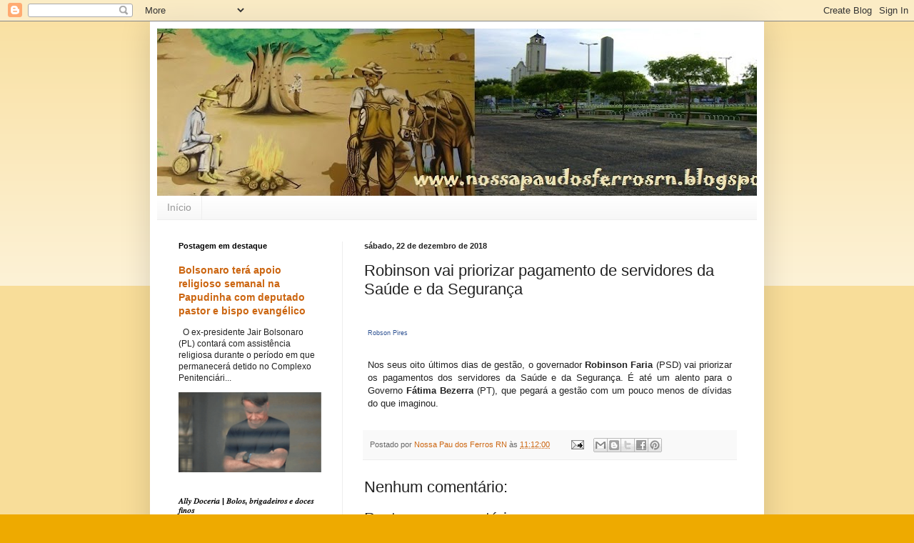

--- FILE ---
content_type: text/html; charset=UTF-8
request_url: https://nossapaudosferrosrn.blogspot.com/b/stats?style=BLACK_TRANSPARENT&timeRange=ALL_TIME&token=APq4FmDhvNUhOe2vJFSytV6F8QLw4CkWynqaRz94M354RqWFYy2x9tnj4AgZeqs_e0KLhFKKhGeHzVEZQVrsXwUE9w1XoHkUcg
body_size: -15
content:
{"total":23407688,"sparklineOptions":{"backgroundColor":{"fillOpacity":0.1,"fill":"#000000"},"series":[{"areaOpacity":0.3,"color":"#202020"}]},"sparklineData":[[0,42],[1,21],[2,18],[3,21],[4,17],[5,17],[6,54],[7,54],[8,41],[9,24],[10,20],[11,19],[12,14],[13,18],[14,15],[15,22],[16,22],[17,32],[18,40],[19,39],[20,34],[21,23],[22,19],[23,22],[24,22],[25,51],[26,100],[27,39],[28,28],[29,15]],"nextTickMs":37500}